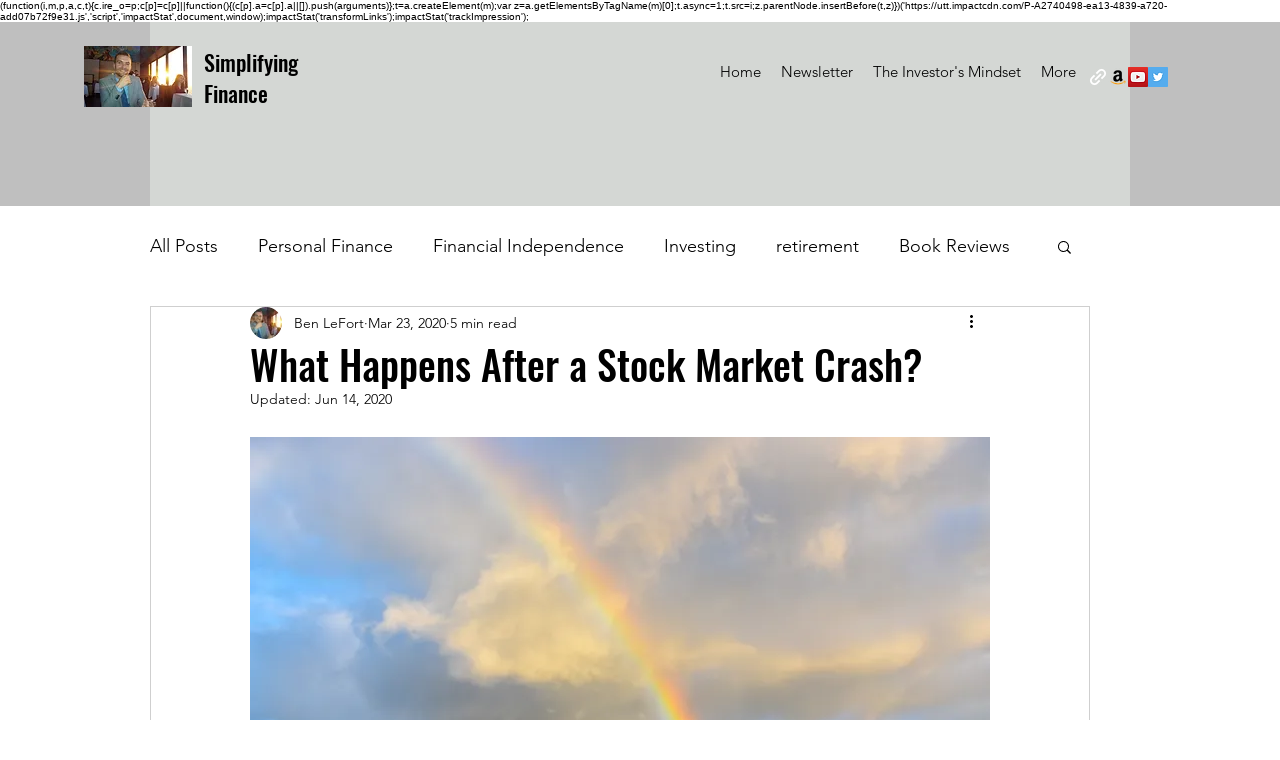

--- FILE ---
content_type: text/html; charset=utf-8
request_url: https://www.google.com/recaptcha/api2/aframe
body_size: 266
content:
<!DOCTYPE HTML><html><head><meta http-equiv="content-type" content="text/html; charset=UTF-8"></head><body><script nonce="veJJqGa0HYze8g1cqcv7Sw">/** Anti-fraud and anti-abuse applications only. See google.com/recaptcha */ try{var clients={'sodar':'https://pagead2.googlesyndication.com/pagead/sodar?'};window.addEventListener("message",function(a){try{if(a.source===window.parent){var b=JSON.parse(a.data);var c=clients[b['id']];if(c){var d=document.createElement('img');d.src=c+b['params']+'&rc='+(localStorage.getItem("rc::a")?sessionStorage.getItem("rc::b"):"");window.document.body.appendChild(d);sessionStorage.setItem("rc::e",parseInt(sessionStorage.getItem("rc::e")||0)+1);localStorage.setItem("rc::h",'1769275569976');}}}catch(b){}});window.parent.postMessage("_grecaptcha_ready", "*");}catch(b){}</script></body></html>